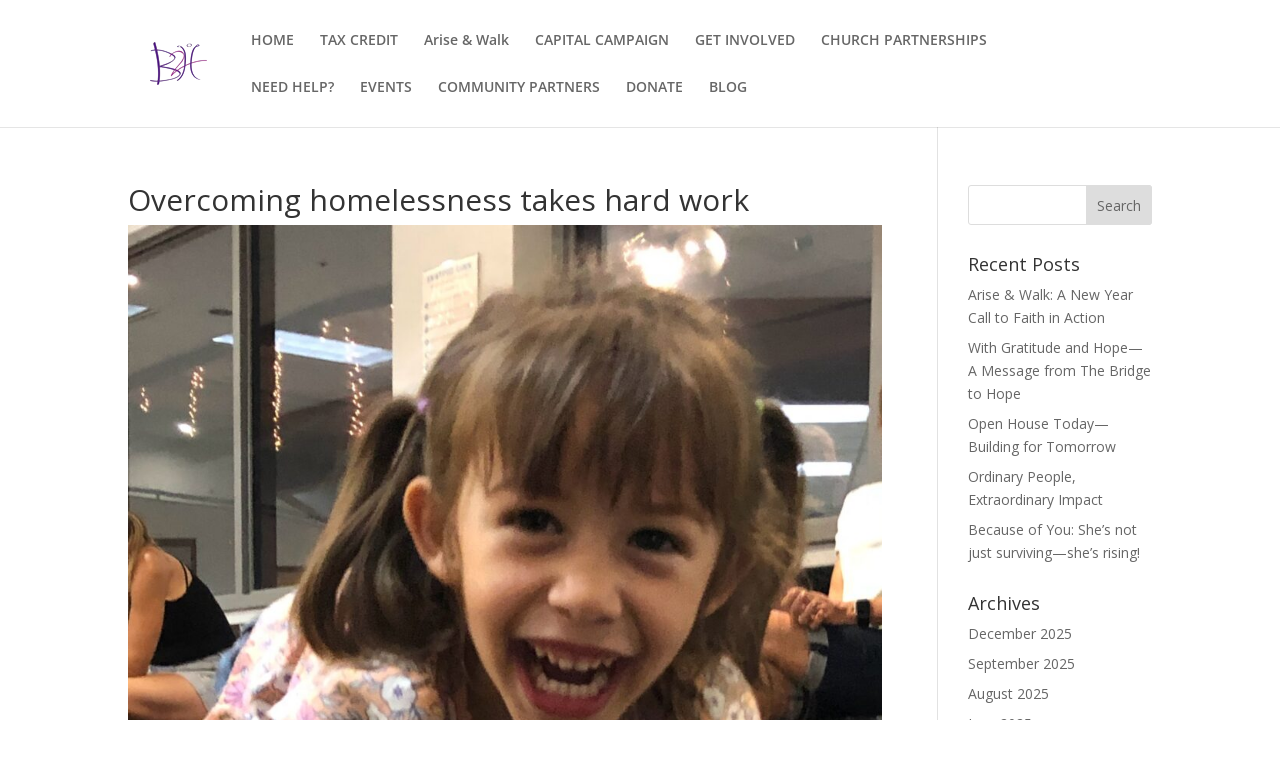

--- FILE ---
content_type: text/css
request_url: https://b2hope.org/wp-content/cache/wpfc-minified/e5vkrxd0/c7ztl.css
body_size: 369
content:
@media only screen and (min-width:981px){.et_header_style_left #et_top_search{position:absolute !important;right:0}.et_header_style_left #et-top-navigation{padding-right:40px !important}.et_header_style_centered #et_top_search{position:absolute !important;right:-20px;top:10px}.et_header_style_centered #et-top-navigation{padding-right:0 !important}}#top-menu li li a:hover{background-color:#73228d}#top-menu-nav #top-menu a:hover,#mobile_menu_slide a:hover{color:rgba(115,34,141,0.53) !important;opacity:1 !important}.et_mobile_menu li a{font-size:14px !important}.et_pb_toggle_open .et_pb_toggle_title:before{display:block !important;content:"\e04f"}.et_pb_portfolio_grid .et_pb_portfolio_item,.et_pb_portfolio_grid et_portfolio_image,.et_pb_portfolio_grid div.et_pb_portfolio_item{width:154px !important}.et_pb_portfolio_grid .et_portfolio_image{height:169px !important;overflow:hidden}.et_pb_portfolio_grid div.et_pb_portfolio_item{margin-bottom:62px !important;margin-right:31px !important}body:not(.dbdb_divi_2_4_up) .et_pb_portfolio_grid div.et_pb_portfolio_item{margin-left:31px !important}.et_pb_portfolio_grid .et_pb_portfolio_item{clear:none !important}.et_pb_portfolio_grid div.et_pb_portfolio_item:nth-child(5n+1){clear:none !important}.et_pb_portfolio_grid div.et_pb_portfolio_item{float:left !important}.et_pb_portfolio_grid .et_portfolio_image{-webkit-transform-style:preserve-3d;-moz-transform-style:preserve-3d;transform-style:preserve-3d}.et_pb_portfolio_grid .et_portfolio_image>img{position:relative;top:50%;transform:translateY(-50%)}.et_pb_portfolio_grid .et_portfolio_image>img{zoom:10 !important;height:auto !important;max-height:100% !important;width:auto !important;max-width:100% !important;min-width:0 !important;min-height:0 !important;position:absolute;top:50%;left:50%;margin-right:-50%;transform:translate(-50%,-50%) !important}.et_pb_portfolio_grid .et_portfolio_image{-webkit-transform-style:preserve-3d;-moz-transform-style:preserve-3d;transform-style:preserve-3d}body.ie div.et_pb_portfolio_grid span.et_portfolio_image>img{zoom:1 !important}#footer-info{width:100%;margin:0 auto;text-align:center !important}@media only screen and (min-width:980px){#footer-bottom .et-social-icons{margin-bottom:-28px}}

--- FILE ---
content_type: text/css
request_url: https://b2hope.org/wp-content/cache/wpfc-minified/7kakaawp/c7ztl.css
body_size: -91
content:
.lazy-hidden,.entry img.lazy-hidden, img.thumbnail.lazy-hidden {
background-color: #ffffff;
background-image: url(//b2hope.org/wp-content/plugins/a3-lazy-load/assets/css/loading.gif);
background-repeat: no-repeat;
background-position: 50% 50%;
}
figure.wp-block-image img.lazy-hidden {
min-width: 150px;
}
picture source[type="image/webp"] {
display: block;
}

--- FILE ---
content_type: text/css
request_url: https://b2hope.org/wp-content/cache/wpfc-minified/1riq5t3h/c7ztl.css
body_size: 929
content:
#et_search_icon:hover,.mobile_menu_bar:before,.mobile_menu_bar:after,.et_toggle_slide_menu:after,.et-social-icon a:hover,.et_pb_sum,.et_pb_pricing li a,.et_pb_pricing_table_button,.et_overlay:before,.entry-summary p.price ins,.et_pb_member_social_links a:hover,.et_pb_widget li a:hover,.et_pb_filterable_portfolio .et_pb_portfolio_filters li a.active,.et_pb_filterable_portfolio .et_pb_portofolio_pagination ul li a.active,.et_pb_gallery .et_pb_gallery_pagination ul li a.active,.wp-pagenavi span.current,.wp-pagenavi a:hover,.nav-single a,.tagged_as a,.posted_in a{color:#73228d}.et_pb_contact_submit,.et_password_protected_form .et_submit_button,.et_pb_bg_layout_light .et_pb_newsletter_button,.comment-reply-link,.form-submit .et_pb_button,.et_pb_bg_layout_light .et_pb_promo_button,.et_pb_bg_layout_light .et_pb_more_button,.et_pb_contact p input[type="checkbox"]:checked+label i:before,.et_pb_bg_layout_light.et_pb_module.et_pb_button{color:#73228d}.footer-widget h4{color:#73228d}.et-search-form,.nav li ul,.et_mobile_menu,.footer-widget li:before,.et_pb_pricing li:before,blockquote{border-color:#73228d}.et_pb_counter_amount,.et_pb_featured_table .et_pb_pricing_heading,.et_quote_content,.et_link_content,.et_audio_content,.et_pb_post_slider.et_pb_bg_layout_dark,.et_slide_in_menu_container,.et_pb_contact p input[type="radio"]:checked+label i:before{background-color:#73228d}a{color:#73228d}.et_secondary_nav_enabled #page-container #top-header{background-color:#73228d!important}#et-secondary-nav li ul{background-color:#73228d}#top-menu li.current-menu-ancestor>a,#top-menu li.current-menu-item>a,#top-menu li.current_page_item>a{color:#73228d}#main-footer .footer-widget h4,#main-footer .widget_block h1,#main-footer .widget_block h2,#main-footer .widget_block h3,#main-footer .widget_block h4,#main-footer .widget_block h5,#main-footer .widget_block h6{color:#73228d}.footer-widget li:before{border-color:#73228d}@media only screen and (min-width:981px){.et_header_style_centered.et_hide_primary_logo #main-header:not(.et-fixed-header) .logo_container,.et_header_style_centered.et_hide_fixed_logo #main-header.et-fixed-header .logo_container{height:11.88px}.et_fixed_nav #page-container .et-fixed-header#top-header{background-color:#73228d!important}.et_fixed_nav #page-container .et-fixed-header#top-header #et-secondary-nav li ul{background-color:#73228d}.et-fixed-header #top-menu li.current-menu-ancestor>a,.et-fixed-header #top-menu li.current-menu-item>a,.et-fixed-header #top-menu li.current_page_item>a{color:#73228d!important}}@media only screen and (min-width:1350px){.et_pb_row{padding:27px 0}.et_pb_section{padding:54px 0}.single.et_pb_pagebuilder_layout.et_full_width_page .et_post_meta_wrapper{padding-top:81px}.et_pb_fullwidth_section{padding:0}}.wpcf7-text,.wpcf7-textarea,.wpcf7-captchar{background-color:#eee!important;border:none!important;width:100%!important;-moz-border-radius:0!important;-webkit-border-radius:0!important;border-radius:0!important;font-size:14px;color:#999!important;padding:16px!important;-moz-box-sizing:border-box;-webkit-box-sizing:border-box;box-sizing:border-box}.wpcf7-submit{color:#2EA3F2!important;margin:8px auto 0;cursor:pointer;font-size:20px;font-weight:500;-moz-border-radius:3px;-webkit-border-radius:3px;border-radius:3px;padding:6px 20px;line-height:1.7em;background:transparent;border:2px solid;-webkit-font-smoothing:antialiased;-moz-osx-font-smoothing:grayscale;-moz-transition:all 0.2s;-webkit-transition:all 0.2s;transition:all 0.2s}.wpcf7-submit:hover{background-color:#eee;border-color:#eee;padding:6px 20px!important}.post-41 .et_pb_section:nth-child(5) .et_pb_row:nth-child(1){padding-bottom:46px!important}#wpcf7-f170-p41-o1 input[type=checkbox]{height:16px;width:16px}#wpcf7-f170-p41-o1 input[type=radio]{height:16px;width:16px}#wpcf7-f170-p41-o1 input[type=submit]{color:rgba(115,34,141,1)!important}#wpcf7-f170-p41-o1 input[type=submit]:hover{background-color:rgba(182,94,211,0.32)!important;border-color:rgb(115,34,141)!important}#wpcf7-f170-p41-o1 label{color:rgba(115,34,141,1)}#wpcf7-f170-p41-o1 p{color:rgba(115,34,141,1);padding-bottom:20px}.post-24780 .et_pb_section:nth-child(3) .et_pb_blurb .et_pb_blurb_content p a{color:rgba(248,241,108,1)}